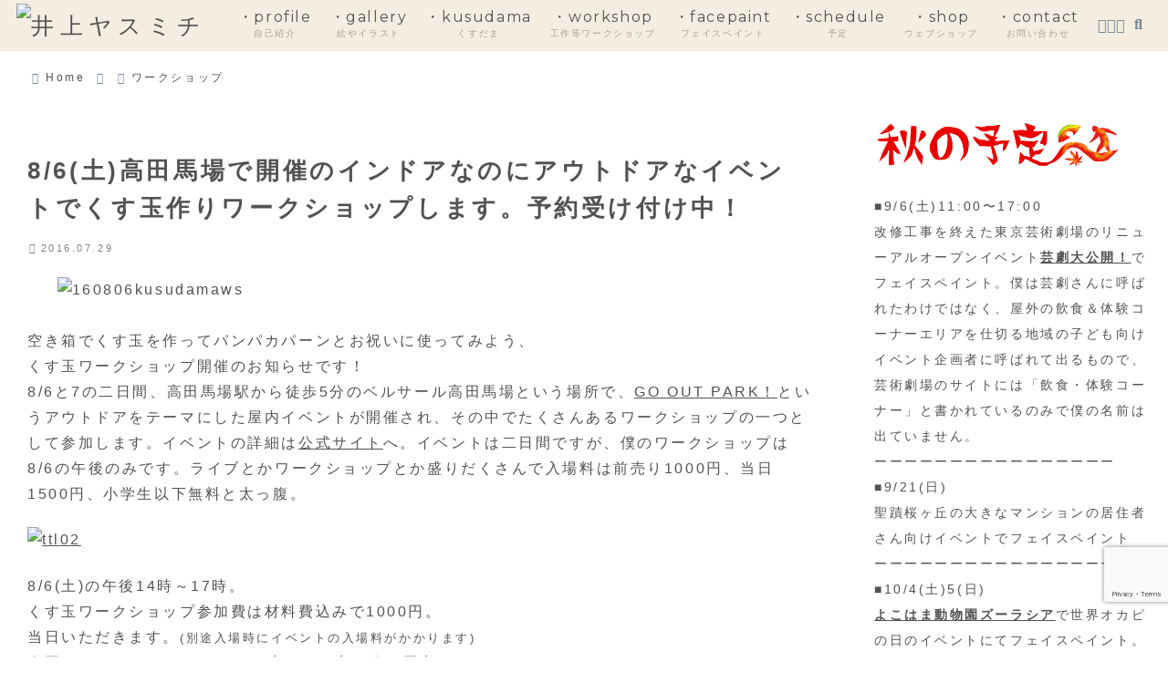

--- FILE ---
content_type: text/html; charset=utf-8
request_url: https://www.google.com/recaptcha/api2/anchor?ar=1&k=6LfOFLMrAAAAAKwzbwac56fsa9XC0yZJSZTneDfq&co=aHR0cDovL3lhc21pY2hpLmNvbTo4MA..&hl=en&v=N67nZn4AqZkNcbeMu4prBgzg&size=invisible&anchor-ms=20000&execute-ms=30000&cb=ojkza826v5nc
body_size: 48681
content:
<!DOCTYPE HTML><html dir="ltr" lang="en"><head><meta http-equiv="Content-Type" content="text/html; charset=UTF-8">
<meta http-equiv="X-UA-Compatible" content="IE=edge">
<title>reCAPTCHA</title>
<style type="text/css">
/* cyrillic-ext */
@font-face {
  font-family: 'Roboto';
  font-style: normal;
  font-weight: 400;
  font-stretch: 100%;
  src: url(//fonts.gstatic.com/s/roboto/v48/KFO7CnqEu92Fr1ME7kSn66aGLdTylUAMa3GUBHMdazTgWw.woff2) format('woff2');
  unicode-range: U+0460-052F, U+1C80-1C8A, U+20B4, U+2DE0-2DFF, U+A640-A69F, U+FE2E-FE2F;
}
/* cyrillic */
@font-face {
  font-family: 'Roboto';
  font-style: normal;
  font-weight: 400;
  font-stretch: 100%;
  src: url(//fonts.gstatic.com/s/roboto/v48/KFO7CnqEu92Fr1ME7kSn66aGLdTylUAMa3iUBHMdazTgWw.woff2) format('woff2');
  unicode-range: U+0301, U+0400-045F, U+0490-0491, U+04B0-04B1, U+2116;
}
/* greek-ext */
@font-face {
  font-family: 'Roboto';
  font-style: normal;
  font-weight: 400;
  font-stretch: 100%;
  src: url(//fonts.gstatic.com/s/roboto/v48/KFO7CnqEu92Fr1ME7kSn66aGLdTylUAMa3CUBHMdazTgWw.woff2) format('woff2');
  unicode-range: U+1F00-1FFF;
}
/* greek */
@font-face {
  font-family: 'Roboto';
  font-style: normal;
  font-weight: 400;
  font-stretch: 100%;
  src: url(//fonts.gstatic.com/s/roboto/v48/KFO7CnqEu92Fr1ME7kSn66aGLdTylUAMa3-UBHMdazTgWw.woff2) format('woff2');
  unicode-range: U+0370-0377, U+037A-037F, U+0384-038A, U+038C, U+038E-03A1, U+03A3-03FF;
}
/* math */
@font-face {
  font-family: 'Roboto';
  font-style: normal;
  font-weight: 400;
  font-stretch: 100%;
  src: url(//fonts.gstatic.com/s/roboto/v48/KFO7CnqEu92Fr1ME7kSn66aGLdTylUAMawCUBHMdazTgWw.woff2) format('woff2');
  unicode-range: U+0302-0303, U+0305, U+0307-0308, U+0310, U+0312, U+0315, U+031A, U+0326-0327, U+032C, U+032F-0330, U+0332-0333, U+0338, U+033A, U+0346, U+034D, U+0391-03A1, U+03A3-03A9, U+03B1-03C9, U+03D1, U+03D5-03D6, U+03F0-03F1, U+03F4-03F5, U+2016-2017, U+2034-2038, U+203C, U+2040, U+2043, U+2047, U+2050, U+2057, U+205F, U+2070-2071, U+2074-208E, U+2090-209C, U+20D0-20DC, U+20E1, U+20E5-20EF, U+2100-2112, U+2114-2115, U+2117-2121, U+2123-214F, U+2190, U+2192, U+2194-21AE, U+21B0-21E5, U+21F1-21F2, U+21F4-2211, U+2213-2214, U+2216-22FF, U+2308-230B, U+2310, U+2319, U+231C-2321, U+2336-237A, U+237C, U+2395, U+239B-23B7, U+23D0, U+23DC-23E1, U+2474-2475, U+25AF, U+25B3, U+25B7, U+25BD, U+25C1, U+25CA, U+25CC, U+25FB, U+266D-266F, U+27C0-27FF, U+2900-2AFF, U+2B0E-2B11, U+2B30-2B4C, U+2BFE, U+3030, U+FF5B, U+FF5D, U+1D400-1D7FF, U+1EE00-1EEFF;
}
/* symbols */
@font-face {
  font-family: 'Roboto';
  font-style: normal;
  font-weight: 400;
  font-stretch: 100%;
  src: url(//fonts.gstatic.com/s/roboto/v48/KFO7CnqEu92Fr1ME7kSn66aGLdTylUAMaxKUBHMdazTgWw.woff2) format('woff2');
  unicode-range: U+0001-000C, U+000E-001F, U+007F-009F, U+20DD-20E0, U+20E2-20E4, U+2150-218F, U+2190, U+2192, U+2194-2199, U+21AF, U+21E6-21F0, U+21F3, U+2218-2219, U+2299, U+22C4-22C6, U+2300-243F, U+2440-244A, U+2460-24FF, U+25A0-27BF, U+2800-28FF, U+2921-2922, U+2981, U+29BF, U+29EB, U+2B00-2BFF, U+4DC0-4DFF, U+FFF9-FFFB, U+10140-1018E, U+10190-1019C, U+101A0, U+101D0-101FD, U+102E0-102FB, U+10E60-10E7E, U+1D2C0-1D2D3, U+1D2E0-1D37F, U+1F000-1F0FF, U+1F100-1F1AD, U+1F1E6-1F1FF, U+1F30D-1F30F, U+1F315, U+1F31C, U+1F31E, U+1F320-1F32C, U+1F336, U+1F378, U+1F37D, U+1F382, U+1F393-1F39F, U+1F3A7-1F3A8, U+1F3AC-1F3AF, U+1F3C2, U+1F3C4-1F3C6, U+1F3CA-1F3CE, U+1F3D4-1F3E0, U+1F3ED, U+1F3F1-1F3F3, U+1F3F5-1F3F7, U+1F408, U+1F415, U+1F41F, U+1F426, U+1F43F, U+1F441-1F442, U+1F444, U+1F446-1F449, U+1F44C-1F44E, U+1F453, U+1F46A, U+1F47D, U+1F4A3, U+1F4B0, U+1F4B3, U+1F4B9, U+1F4BB, U+1F4BF, U+1F4C8-1F4CB, U+1F4D6, U+1F4DA, U+1F4DF, U+1F4E3-1F4E6, U+1F4EA-1F4ED, U+1F4F7, U+1F4F9-1F4FB, U+1F4FD-1F4FE, U+1F503, U+1F507-1F50B, U+1F50D, U+1F512-1F513, U+1F53E-1F54A, U+1F54F-1F5FA, U+1F610, U+1F650-1F67F, U+1F687, U+1F68D, U+1F691, U+1F694, U+1F698, U+1F6AD, U+1F6B2, U+1F6B9-1F6BA, U+1F6BC, U+1F6C6-1F6CF, U+1F6D3-1F6D7, U+1F6E0-1F6EA, U+1F6F0-1F6F3, U+1F6F7-1F6FC, U+1F700-1F7FF, U+1F800-1F80B, U+1F810-1F847, U+1F850-1F859, U+1F860-1F887, U+1F890-1F8AD, U+1F8B0-1F8BB, U+1F8C0-1F8C1, U+1F900-1F90B, U+1F93B, U+1F946, U+1F984, U+1F996, U+1F9E9, U+1FA00-1FA6F, U+1FA70-1FA7C, U+1FA80-1FA89, U+1FA8F-1FAC6, U+1FACE-1FADC, U+1FADF-1FAE9, U+1FAF0-1FAF8, U+1FB00-1FBFF;
}
/* vietnamese */
@font-face {
  font-family: 'Roboto';
  font-style: normal;
  font-weight: 400;
  font-stretch: 100%;
  src: url(//fonts.gstatic.com/s/roboto/v48/KFO7CnqEu92Fr1ME7kSn66aGLdTylUAMa3OUBHMdazTgWw.woff2) format('woff2');
  unicode-range: U+0102-0103, U+0110-0111, U+0128-0129, U+0168-0169, U+01A0-01A1, U+01AF-01B0, U+0300-0301, U+0303-0304, U+0308-0309, U+0323, U+0329, U+1EA0-1EF9, U+20AB;
}
/* latin-ext */
@font-face {
  font-family: 'Roboto';
  font-style: normal;
  font-weight: 400;
  font-stretch: 100%;
  src: url(//fonts.gstatic.com/s/roboto/v48/KFO7CnqEu92Fr1ME7kSn66aGLdTylUAMa3KUBHMdazTgWw.woff2) format('woff2');
  unicode-range: U+0100-02BA, U+02BD-02C5, U+02C7-02CC, U+02CE-02D7, U+02DD-02FF, U+0304, U+0308, U+0329, U+1D00-1DBF, U+1E00-1E9F, U+1EF2-1EFF, U+2020, U+20A0-20AB, U+20AD-20C0, U+2113, U+2C60-2C7F, U+A720-A7FF;
}
/* latin */
@font-face {
  font-family: 'Roboto';
  font-style: normal;
  font-weight: 400;
  font-stretch: 100%;
  src: url(//fonts.gstatic.com/s/roboto/v48/KFO7CnqEu92Fr1ME7kSn66aGLdTylUAMa3yUBHMdazQ.woff2) format('woff2');
  unicode-range: U+0000-00FF, U+0131, U+0152-0153, U+02BB-02BC, U+02C6, U+02DA, U+02DC, U+0304, U+0308, U+0329, U+2000-206F, U+20AC, U+2122, U+2191, U+2193, U+2212, U+2215, U+FEFF, U+FFFD;
}
/* cyrillic-ext */
@font-face {
  font-family: 'Roboto';
  font-style: normal;
  font-weight: 500;
  font-stretch: 100%;
  src: url(//fonts.gstatic.com/s/roboto/v48/KFO7CnqEu92Fr1ME7kSn66aGLdTylUAMa3GUBHMdazTgWw.woff2) format('woff2');
  unicode-range: U+0460-052F, U+1C80-1C8A, U+20B4, U+2DE0-2DFF, U+A640-A69F, U+FE2E-FE2F;
}
/* cyrillic */
@font-face {
  font-family: 'Roboto';
  font-style: normal;
  font-weight: 500;
  font-stretch: 100%;
  src: url(//fonts.gstatic.com/s/roboto/v48/KFO7CnqEu92Fr1ME7kSn66aGLdTylUAMa3iUBHMdazTgWw.woff2) format('woff2');
  unicode-range: U+0301, U+0400-045F, U+0490-0491, U+04B0-04B1, U+2116;
}
/* greek-ext */
@font-face {
  font-family: 'Roboto';
  font-style: normal;
  font-weight: 500;
  font-stretch: 100%;
  src: url(//fonts.gstatic.com/s/roboto/v48/KFO7CnqEu92Fr1ME7kSn66aGLdTylUAMa3CUBHMdazTgWw.woff2) format('woff2');
  unicode-range: U+1F00-1FFF;
}
/* greek */
@font-face {
  font-family: 'Roboto';
  font-style: normal;
  font-weight: 500;
  font-stretch: 100%;
  src: url(//fonts.gstatic.com/s/roboto/v48/KFO7CnqEu92Fr1ME7kSn66aGLdTylUAMa3-UBHMdazTgWw.woff2) format('woff2');
  unicode-range: U+0370-0377, U+037A-037F, U+0384-038A, U+038C, U+038E-03A1, U+03A3-03FF;
}
/* math */
@font-face {
  font-family: 'Roboto';
  font-style: normal;
  font-weight: 500;
  font-stretch: 100%;
  src: url(//fonts.gstatic.com/s/roboto/v48/KFO7CnqEu92Fr1ME7kSn66aGLdTylUAMawCUBHMdazTgWw.woff2) format('woff2');
  unicode-range: U+0302-0303, U+0305, U+0307-0308, U+0310, U+0312, U+0315, U+031A, U+0326-0327, U+032C, U+032F-0330, U+0332-0333, U+0338, U+033A, U+0346, U+034D, U+0391-03A1, U+03A3-03A9, U+03B1-03C9, U+03D1, U+03D5-03D6, U+03F0-03F1, U+03F4-03F5, U+2016-2017, U+2034-2038, U+203C, U+2040, U+2043, U+2047, U+2050, U+2057, U+205F, U+2070-2071, U+2074-208E, U+2090-209C, U+20D0-20DC, U+20E1, U+20E5-20EF, U+2100-2112, U+2114-2115, U+2117-2121, U+2123-214F, U+2190, U+2192, U+2194-21AE, U+21B0-21E5, U+21F1-21F2, U+21F4-2211, U+2213-2214, U+2216-22FF, U+2308-230B, U+2310, U+2319, U+231C-2321, U+2336-237A, U+237C, U+2395, U+239B-23B7, U+23D0, U+23DC-23E1, U+2474-2475, U+25AF, U+25B3, U+25B7, U+25BD, U+25C1, U+25CA, U+25CC, U+25FB, U+266D-266F, U+27C0-27FF, U+2900-2AFF, U+2B0E-2B11, U+2B30-2B4C, U+2BFE, U+3030, U+FF5B, U+FF5D, U+1D400-1D7FF, U+1EE00-1EEFF;
}
/* symbols */
@font-face {
  font-family: 'Roboto';
  font-style: normal;
  font-weight: 500;
  font-stretch: 100%;
  src: url(//fonts.gstatic.com/s/roboto/v48/KFO7CnqEu92Fr1ME7kSn66aGLdTylUAMaxKUBHMdazTgWw.woff2) format('woff2');
  unicode-range: U+0001-000C, U+000E-001F, U+007F-009F, U+20DD-20E0, U+20E2-20E4, U+2150-218F, U+2190, U+2192, U+2194-2199, U+21AF, U+21E6-21F0, U+21F3, U+2218-2219, U+2299, U+22C4-22C6, U+2300-243F, U+2440-244A, U+2460-24FF, U+25A0-27BF, U+2800-28FF, U+2921-2922, U+2981, U+29BF, U+29EB, U+2B00-2BFF, U+4DC0-4DFF, U+FFF9-FFFB, U+10140-1018E, U+10190-1019C, U+101A0, U+101D0-101FD, U+102E0-102FB, U+10E60-10E7E, U+1D2C0-1D2D3, U+1D2E0-1D37F, U+1F000-1F0FF, U+1F100-1F1AD, U+1F1E6-1F1FF, U+1F30D-1F30F, U+1F315, U+1F31C, U+1F31E, U+1F320-1F32C, U+1F336, U+1F378, U+1F37D, U+1F382, U+1F393-1F39F, U+1F3A7-1F3A8, U+1F3AC-1F3AF, U+1F3C2, U+1F3C4-1F3C6, U+1F3CA-1F3CE, U+1F3D4-1F3E0, U+1F3ED, U+1F3F1-1F3F3, U+1F3F5-1F3F7, U+1F408, U+1F415, U+1F41F, U+1F426, U+1F43F, U+1F441-1F442, U+1F444, U+1F446-1F449, U+1F44C-1F44E, U+1F453, U+1F46A, U+1F47D, U+1F4A3, U+1F4B0, U+1F4B3, U+1F4B9, U+1F4BB, U+1F4BF, U+1F4C8-1F4CB, U+1F4D6, U+1F4DA, U+1F4DF, U+1F4E3-1F4E6, U+1F4EA-1F4ED, U+1F4F7, U+1F4F9-1F4FB, U+1F4FD-1F4FE, U+1F503, U+1F507-1F50B, U+1F50D, U+1F512-1F513, U+1F53E-1F54A, U+1F54F-1F5FA, U+1F610, U+1F650-1F67F, U+1F687, U+1F68D, U+1F691, U+1F694, U+1F698, U+1F6AD, U+1F6B2, U+1F6B9-1F6BA, U+1F6BC, U+1F6C6-1F6CF, U+1F6D3-1F6D7, U+1F6E0-1F6EA, U+1F6F0-1F6F3, U+1F6F7-1F6FC, U+1F700-1F7FF, U+1F800-1F80B, U+1F810-1F847, U+1F850-1F859, U+1F860-1F887, U+1F890-1F8AD, U+1F8B0-1F8BB, U+1F8C0-1F8C1, U+1F900-1F90B, U+1F93B, U+1F946, U+1F984, U+1F996, U+1F9E9, U+1FA00-1FA6F, U+1FA70-1FA7C, U+1FA80-1FA89, U+1FA8F-1FAC6, U+1FACE-1FADC, U+1FADF-1FAE9, U+1FAF0-1FAF8, U+1FB00-1FBFF;
}
/* vietnamese */
@font-face {
  font-family: 'Roboto';
  font-style: normal;
  font-weight: 500;
  font-stretch: 100%;
  src: url(//fonts.gstatic.com/s/roboto/v48/KFO7CnqEu92Fr1ME7kSn66aGLdTylUAMa3OUBHMdazTgWw.woff2) format('woff2');
  unicode-range: U+0102-0103, U+0110-0111, U+0128-0129, U+0168-0169, U+01A0-01A1, U+01AF-01B0, U+0300-0301, U+0303-0304, U+0308-0309, U+0323, U+0329, U+1EA0-1EF9, U+20AB;
}
/* latin-ext */
@font-face {
  font-family: 'Roboto';
  font-style: normal;
  font-weight: 500;
  font-stretch: 100%;
  src: url(//fonts.gstatic.com/s/roboto/v48/KFO7CnqEu92Fr1ME7kSn66aGLdTylUAMa3KUBHMdazTgWw.woff2) format('woff2');
  unicode-range: U+0100-02BA, U+02BD-02C5, U+02C7-02CC, U+02CE-02D7, U+02DD-02FF, U+0304, U+0308, U+0329, U+1D00-1DBF, U+1E00-1E9F, U+1EF2-1EFF, U+2020, U+20A0-20AB, U+20AD-20C0, U+2113, U+2C60-2C7F, U+A720-A7FF;
}
/* latin */
@font-face {
  font-family: 'Roboto';
  font-style: normal;
  font-weight: 500;
  font-stretch: 100%;
  src: url(//fonts.gstatic.com/s/roboto/v48/KFO7CnqEu92Fr1ME7kSn66aGLdTylUAMa3yUBHMdazQ.woff2) format('woff2');
  unicode-range: U+0000-00FF, U+0131, U+0152-0153, U+02BB-02BC, U+02C6, U+02DA, U+02DC, U+0304, U+0308, U+0329, U+2000-206F, U+20AC, U+2122, U+2191, U+2193, U+2212, U+2215, U+FEFF, U+FFFD;
}
/* cyrillic-ext */
@font-face {
  font-family: 'Roboto';
  font-style: normal;
  font-weight: 900;
  font-stretch: 100%;
  src: url(//fonts.gstatic.com/s/roboto/v48/KFO7CnqEu92Fr1ME7kSn66aGLdTylUAMa3GUBHMdazTgWw.woff2) format('woff2');
  unicode-range: U+0460-052F, U+1C80-1C8A, U+20B4, U+2DE0-2DFF, U+A640-A69F, U+FE2E-FE2F;
}
/* cyrillic */
@font-face {
  font-family: 'Roboto';
  font-style: normal;
  font-weight: 900;
  font-stretch: 100%;
  src: url(//fonts.gstatic.com/s/roboto/v48/KFO7CnqEu92Fr1ME7kSn66aGLdTylUAMa3iUBHMdazTgWw.woff2) format('woff2');
  unicode-range: U+0301, U+0400-045F, U+0490-0491, U+04B0-04B1, U+2116;
}
/* greek-ext */
@font-face {
  font-family: 'Roboto';
  font-style: normal;
  font-weight: 900;
  font-stretch: 100%;
  src: url(//fonts.gstatic.com/s/roboto/v48/KFO7CnqEu92Fr1ME7kSn66aGLdTylUAMa3CUBHMdazTgWw.woff2) format('woff2');
  unicode-range: U+1F00-1FFF;
}
/* greek */
@font-face {
  font-family: 'Roboto';
  font-style: normal;
  font-weight: 900;
  font-stretch: 100%;
  src: url(//fonts.gstatic.com/s/roboto/v48/KFO7CnqEu92Fr1ME7kSn66aGLdTylUAMa3-UBHMdazTgWw.woff2) format('woff2');
  unicode-range: U+0370-0377, U+037A-037F, U+0384-038A, U+038C, U+038E-03A1, U+03A3-03FF;
}
/* math */
@font-face {
  font-family: 'Roboto';
  font-style: normal;
  font-weight: 900;
  font-stretch: 100%;
  src: url(//fonts.gstatic.com/s/roboto/v48/KFO7CnqEu92Fr1ME7kSn66aGLdTylUAMawCUBHMdazTgWw.woff2) format('woff2');
  unicode-range: U+0302-0303, U+0305, U+0307-0308, U+0310, U+0312, U+0315, U+031A, U+0326-0327, U+032C, U+032F-0330, U+0332-0333, U+0338, U+033A, U+0346, U+034D, U+0391-03A1, U+03A3-03A9, U+03B1-03C9, U+03D1, U+03D5-03D6, U+03F0-03F1, U+03F4-03F5, U+2016-2017, U+2034-2038, U+203C, U+2040, U+2043, U+2047, U+2050, U+2057, U+205F, U+2070-2071, U+2074-208E, U+2090-209C, U+20D0-20DC, U+20E1, U+20E5-20EF, U+2100-2112, U+2114-2115, U+2117-2121, U+2123-214F, U+2190, U+2192, U+2194-21AE, U+21B0-21E5, U+21F1-21F2, U+21F4-2211, U+2213-2214, U+2216-22FF, U+2308-230B, U+2310, U+2319, U+231C-2321, U+2336-237A, U+237C, U+2395, U+239B-23B7, U+23D0, U+23DC-23E1, U+2474-2475, U+25AF, U+25B3, U+25B7, U+25BD, U+25C1, U+25CA, U+25CC, U+25FB, U+266D-266F, U+27C0-27FF, U+2900-2AFF, U+2B0E-2B11, U+2B30-2B4C, U+2BFE, U+3030, U+FF5B, U+FF5D, U+1D400-1D7FF, U+1EE00-1EEFF;
}
/* symbols */
@font-face {
  font-family: 'Roboto';
  font-style: normal;
  font-weight: 900;
  font-stretch: 100%;
  src: url(//fonts.gstatic.com/s/roboto/v48/KFO7CnqEu92Fr1ME7kSn66aGLdTylUAMaxKUBHMdazTgWw.woff2) format('woff2');
  unicode-range: U+0001-000C, U+000E-001F, U+007F-009F, U+20DD-20E0, U+20E2-20E4, U+2150-218F, U+2190, U+2192, U+2194-2199, U+21AF, U+21E6-21F0, U+21F3, U+2218-2219, U+2299, U+22C4-22C6, U+2300-243F, U+2440-244A, U+2460-24FF, U+25A0-27BF, U+2800-28FF, U+2921-2922, U+2981, U+29BF, U+29EB, U+2B00-2BFF, U+4DC0-4DFF, U+FFF9-FFFB, U+10140-1018E, U+10190-1019C, U+101A0, U+101D0-101FD, U+102E0-102FB, U+10E60-10E7E, U+1D2C0-1D2D3, U+1D2E0-1D37F, U+1F000-1F0FF, U+1F100-1F1AD, U+1F1E6-1F1FF, U+1F30D-1F30F, U+1F315, U+1F31C, U+1F31E, U+1F320-1F32C, U+1F336, U+1F378, U+1F37D, U+1F382, U+1F393-1F39F, U+1F3A7-1F3A8, U+1F3AC-1F3AF, U+1F3C2, U+1F3C4-1F3C6, U+1F3CA-1F3CE, U+1F3D4-1F3E0, U+1F3ED, U+1F3F1-1F3F3, U+1F3F5-1F3F7, U+1F408, U+1F415, U+1F41F, U+1F426, U+1F43F, U+1F441-1F442, U+1F444, U+1F446-1F449, U+1F44C-1F44E, U+1F453, U+1F46A, U+1F47D, U+1F4A3, U+1F4B0, U+1F4B3, U+1F4B9, U+1F4BB, U+1F4BF, U+1F4C8-1F4CB, U+1F4D6, U+1F4DA, U+1F4DF, U+1F4E3-1F4E6, U+1F4EA-1F4ED, U+1F4F7, U+1F4F9-1F4FB, U+1F4FD-1F4FE, U+1F503, U+1F507-1F50B, U+1F50D, U+1F512-1F513, U+1F53E-1F54A, U+1F54F-1F5FA, U+1F610, U+1F650-1F67F, U+1F687, U+1F68D, U+1F691, U+1F694, U+1F698, U+1F6AD, U+1F6B2, U+1F6B9-1F6BA, U+1F6BC, U+1F6C6-1F6CF, U+1F6D3-1F6D7, U+1F6E0-1F6EA, U+1F6F0-1F6F3, U+1F6F7-1F6FC, U+1F700-1F7FF, U+1F800-1F80B, U+1F810-1F847, U+1F850-1F859, U+1F860-1F887, U+1F890-1F8AD, U+1F8B0-1F8BB, U+1F8C0-1F8C1, U+1F900-1F90B, U+1F93B, U+1F946, U+1F984, U+1F996, U+1F9E9, U+1FA00-1FA6F, U+1FA70-1FA7C, U+1FA80-1FA89, U+1FA8F-1FAC6, U+1FACE-1FADC, U+1FADF-1FAE9, U+1FAF0-1FAF8, U+1FB00-1FBFF;
}
/* vietnamese */
@font-face {
  font-family: 'Roboto';
  font-style: normal;
  font-weight: 900;
  font-stretch: 100%;
  src: url(//fonts.gstatic.com/s/roboto/v48/KFO7CnqEu92Fr1ME7kSn66aGLdTylUAMa3OUBHMdazTgWw.woff2) format('woff2');
  unicode-range: U+0102-0103, U+0110-0111, U+0128-0129, U+0168-0169, U+01A0-01A1, U+01AF-01B0, U+0300-0301, U+0303-0304, U+0308-0309, U+0323, U+0329, U+1EA0-1EF9, U+20AB;
}
/* latin-ext */
@font-face {
  font-family: 'Roboto';
  font-style: normal;
  font-weight: 900;
  font-stretch: 100%;
  src: url(//fonts.gstatic.com/s/roboto/v48/KFO7CnqEu92Fr1ME7kSn66aGLdTylUAMa3KUBHMdazTgWw.woff2) format('woff2');
  unicode-range: U+0100-02BA, U+02BD-02C5, U+02C7-02CC, U+02CE-02D7, U+02DD-02FF, U+0304, U+0308, U+0329, U+1D00-1DBF, U+1E00-1E9F, U+1EF2-1EFF, U+2020, U+20A0-20AB, U+20AD-20C0, U+2113, U+2C60-2C7F, U+A720-A7FF;
}
/* latin */
@font-face {
  font-family: 'Roboto';
  font-style: normal;
  font-weight: 900;
  font-stretch: 100%;
  src: url(//fonts.gstatic.com/s/roboto/v48/KFO7CnqEu92Fr1ME7kSn66aGLdTylUAMa3yUBHMdazQ.woff2) format('woff2');
  unicode-range: U+0000-00FF, U+0131, U+0152-0153, U+02BB-02BC, U+02C6, U+02DA, U+02DC, U+0304, U+0308, U+0329, U+2000-206F, U+20AC, U+2122, U+2191, U+2193, U+2212, U+2215, U+FEFF, U+FFFD;
}

</style>
<link rel="stylesheet" type="text/css" href="https://www.gstatic.com/recaptcha/releases/N67nZn4AqZkNcbeMu4prBgzg/styles__ltr.css">
<script nonce="cE-T7frS7jC3ABDdb8oZJQ" type="text/javascript">window['__recaptcha_api'] = 'https://www.google.com/recaptcha/api2/';</script>
<script type="text/javascript" src="https://www.gstatic.com/recaptcha/releases/N67nZn4AqZkNcbeMu4prBgzg/recaptcha__en.js" nonce="cE-T7frS7jC3ABDdb8oZJQ">
      
    </script></head>
<body><div id="rc-anchor-alert" class="rc-anchor-alert"></div>
<input type="hidden" id="recaptcha-token" value="[base64]">
<script type="text/javascript" nonce="cE-T7frS7jC3ABDdb8oZJQ">
      recaptcha.anchor.Main.init("[\x22ainput\x22,[\x22bgdata\x22,\x22\x22,\[base64]/[base64]/[base64]/MjU1OlQ/NToyKSlyZXR1cm4gZmFsc2U7cmV0dXJuISgoYSg0MyxXLChZPWUoKFcuQkI9ZCxUKT83MDo0MyxXKSxXLk4pKSxXKS5sLnB1c2goW0RhLFksVD9kKzE6ZCxXLlgsVy5qXSksVy5MPW5sLDApfSxubD1GLnJlcXVlc3RJZGxlQ2FsbGJhY2s/[base64]/[base64]/[base64]/[base64]/WVtTKytdPVc6KFc8MjA0OD9ZW1MrK109Vz4+NnwxOTI6KChXJjY0NTEyKT09NTUyOTYmJmQrMTxULmxlbmd0aCYmKFQuY2hhckNvZGVBdChkKzEpJjY0NTEyKT09NTYzMjA/[base64]/[base64]/[base64]/[base64]/bmV3IGdbWl0oTFswXSk6RD09Mj9uZXcgZ1taXShMWzBdLExbMV0pOkQ9PTM/bmV3IGdbWl0oTFswXSxMWzFdLExbMl0pOkQ9PTQ/[base64]/[base64]\x22,\[base64]\x22,\x22w7TDvsOEwpxJAhQ3wqDDtMOBQ2LDjcOZSMOcwpU0UMOVaVNZXgzDm8K7WsK0wqfCkMOnWm/CgRvDhWnCpzRIX8OAMMOBwozDj8OEwpVewqp4XHhuC8OEwo0RL8ObSwPCiMKubkLDricHVF1ONVzCssKkwpQvNTbCicKCTVTDjg/CpMKOw4N1JsORwq7Ck8KGVMONFWDDo8KMwpMHwqnCicKdw6vDkELCknUTw5kFwr89w5XCi8KuwpfDocOJR8KfLsO8w7h0wqTDvsKXwr9Ow6zCkh9eMsKoFcOaZWrCjcKmH1vClMO0w4cTw6hnw4MRDcOTZMKow6MKw5vCrVvDisKnwq/CssO1GwcKw5IAZsKBasKfVcKEdMOqSDfCtxMXwqPDjMOJwo3CpFZob8K5TUg+WMOVw65awpxmO2TDvxRTw5dPw5PCmsK3w6cWA8ODwpvCl8O/DHHCocKvw70ow5xew6AeIMKkw419w4N/MCnDux7CjsKvw6Utw4sSw53Cj8KSJcKbXz/DuMOCFsOXGXrCmsKBJBDDtmdOfRPDtAHDu1k8a8OFGcKGwrPDssK0W8Kewro7w40qUmEZwrEhw5DCm8OrYsKLw504wrY9McKNwqXCjcOQwo0SHcKBw45mwp3CmULCtsO5w7vCscK/[base64]/DjcOAw6TCusOqW8O7KMKgX8OHesOSwrp9fsKyewgswq/DkHjDjMKJS8O3w5wmdsOAa8O5w7xiw7MkwovCjMK/[base64]/wr7CnhnCtyQkw7JnHCUuw43DvlFfcEHCsyxjw5PCqzTCg1snw6xmMcO9w5nDqy/DjcKOw4QswqLCtEZCwp5XV8OxbsKXSMK9Ym3DgjR2F14ANcOGDBQ0w6vCkEvDoMKlw5LCusKZSBUNw69Yw699UmIFw5fDr2/Ch8KBCX3CjxvCjEPCssKzMV0MPU03w5bCt8OkMsKWwrHCtMKAA8KDR8OKfQzCv8O1NnHCrMONAB1iw44yeDEAwoNtwrhVCcOZwq88w7DCj8OawoYzO3bCqRJ+D1jDpXPDnMKlw7TDgMOCc8Oowp/[base64]/Du8KCPX3CkcKtwpErw4DCkxoew6nCgcOlfAc7X0LDs2EWOcKGZlzDjMOTw77CjinDmMOQw47DhsOrwr4WN8OXcMK+JcKawrzDomAww4dbwqbCrDoyEsKdccKKfDDCpVgYNsOHwqvDhcO1CTYGJh/[base64]/[base64]/[base64]/Dv8OBw4PCsxMFUlDDqcK6wqkaw4PCsypPVsO2LsK5w7tkwq0OaSrCusOFw7fDvWNDwpvCvB8Hw4XDqBA+w6LDh29vwrNdMRrCrUzDo8KlwqzDmMOHwr8Mw5fDmsKmVWXCpsKBL8Kqw4l9wo8Nwp7Csz0owq5bwrPDszNUw6nDsMOuwq9ORC7Dvl8Ow4jChHHDkH/CgcKLH8KddsKCwpHCusKCwobClMKAfcKfwpfDtcKSw59Uw75/[base64]/CosKsbyvDqsOWBSMjRsKUasOnwr/[base64]/[base64]/w5bDk8Kdwokdwrsuw7vDsCxDwoXDkGVww4zCrcOrCMOCwqIBXcOnwrF/w70zw5/CjsO/w48xIcOlw7nChsKyw5Jqwp/CsMOjw5vCiVbCnCRSFjXDhW5kcBx+GcOsUcOCw5odwrw4w7rDowwYw40VwpLClFPCssOPwovDlcOFUcOww5hVw7d7MXk6FMOvw5FDw6/Du8ORw63Cg1zCocKkIBw6XMOGEDdtYSY9eRzDmDk2w6fCtTYUJcKeFcKIw6bCtUPDoTEewpVof8O1JHF2wpJ2QFDDrsKhwpNwwoxCJmnDi3JVasOSwpw/XcO/[base64]/[base64]/[base64]/Dv38OKcOkfMK2wokvwqMmwog+wr3DsMKXwrTCuBvDnMKjSA/[base64]/CimrCpX/DuMODckbCoMO0UxrCocO2wqHCtWvDnMKOGyjCr8KUY8OEw5TCjgnDuAByw504AEfCscOuFcKFVcO/WMO/XsKGw58uWVDCogXDhcKlK8K/w57DrifCtEUhw4nCk8O/woTCj8KPOCbCq8Kuw60fWyHDnsKrInI3U33Do8K5dDkoe8KZHsKUMcKNw47CqcKWd8OOfMONwqo3V1XCo8Owwp/CkMKDw4o3wp3CoxFrI8OFETzCnMOjfxBQwrdvwr9QDsKdw7N7wqJ8wovDnXLCicOvAsKqwpFEw6Nlw7nCknk1w4TDgQDDh8Onw7cuMBxSw7nCiWhQwrpuPMOnw6bChXZiw5fCmMKRHsKyHwHCujPCr3p2woFCwoU4CsOdUWJzwrnCiMOqwp/CqcOcwrvDhcKFCcKjf8KmwprCjsKcwo3Dn8KCJsKfwrktwp1PPsO/wq3CpcKow4bDrcKjw6nCsghmwoHCtH9FVinCtjfClAMXwpfCrsO2WsOiwpbDiMKMwohNXlTChTzCv8KvwrTCgjMRwo4CXcOowqTChcKiw53CkMKrC8OCQsKQw4TDicONw4/CmFnDt2IewozCgkvCpw9OwoLClU1uwpzDthpzw4XCqz3DvjXDvMOPDMOeBcOgY8K/w4FqwqnDg1PDr8O4wr4/wp8dPgxWwqxlASouw6Aow40Vw7IswoHCrsOLN8KFwoDDksKmccOWD3ApH8KQCknDv1TCtWTCi8OLNMKwM8KkwpYQw7HCm0/[base64]/DpAdqfMKhw6wQI37ClsOZwrrDiC/DksKvMwjDtgzCq0l6XcOVJBHDs8ODw5E/[base64]/CrcKQwpx+woHCh3sPw6zDusK+P2IOwr3CrxXDux7CksKnwqDCu3kjwq9WwrPCpMOZPcK2dsOxelhnNTo+bsKKw49Cw5olOUYKTcKXNWMtfgfDo2QgcsOgDE18PMKGcn7Cl0bDmXhkw6w8w5/DksOswqoYwpXDlmAfd0A6wojCn8OywrHCln3DqnzDicOiwrkYw6zCiikWwr/CpiLCrsK9w4TDvB8gwooDwqAlw6LDpwLDkVLDqAbDmcKZOEjDmcKlw5jCrAYTwo4GGcKFwqoKL8KSUsO8w4nCvsOWdgrCrMKmwoYRw7RZwofChBJ6IFvDkcKCwqjCqA90FMO/wrPDjMKzXh3DhsOYw4ZQbMOSw5g0FcK5w7EaGMKvEzPCp8K0KMOpS1TDvUs7wqY3aX7Cg8KiwqnDqMOsworDh8OATGIRworDtsKNwr0mF3HDusOnPUXDl8KFFhHDt8OiwocvRMOCf8KpwoggQkHDk8Kzw7HCpgDCpMKGwpDChkvDrsOUwrsHVEVBDklswo/CpMO1QxDDpQs6dsOJwqxiw6UawqQDC1rDhMOnHVTDr8KUK8Kzw4DDixtawr3CindtwplvwrHDi1TDosOuwrJKSMKxwo/DqMOcw7nCt8K5wqZUNQDCugRodsOWwpDChsK6w6HDrsKPw6nDjcK5McOKSm3CiMO/wpoxIHRUHsOrEHDCmsKewqPDgcOWTMKgwrnDpCvDgMKuwoPDnE1kw6rCp8K/McOcaMKSQ19RDMKOVycsGzbCv0NLw4JifT9GA8O6w6vDoVXCuFLCksOiXcKWdcOvwrfCmcKCwrfCji8zw7JXw5AHZ1EpwpPDoMKbN3QzfMKXwqpUXMK3wqHChALDvsKiMcKjeMOtUMK4W8K1w6FPwq9Mw44Xw6YpwrAUfzzDjRXDkVBuw4YYw7sfDC/CjsKrwrbCrMOeS3DDgSvDrcK/w7LCmnZJw6rDq8KRGcK1RMOywpzDqzBMwqzCgCfCqsOJw57CtcKVDsKxYxpxwoPCt3hSwp0Mwq9TLm9Ibl3DhcOqwrBvWjVUw4TCgw7DjxvDjBY8A2ZFL1I2woRyw6/[base64]/dmTCjMO/[base64]/CtMK5wqBMw4R1ZsK5bWzCqcOgUsOewofDhw/CoMOTwoUQPMK1LAzChMOIIEYnTsKwwqDCvDjDn8OwHFhmwrvDonXCk8O0wrHDp8OpVVTDlMKhwpjCiHTCpnopw77Dl8KHw7UkwoMUw6/Du8K7wo7DvV/DgsKMwqLDkTZVwpJnw7MNw6zDsMOFbsKDw58MAMOdSsKoeAvCncKewoQrw7nCoxHCrRgdXhrCsTErwpTCkyMROHTChnXCqsKQZMOVwq5JezrDm8O0FkYRwrPCqcKrw7LDp8KKOsOfw4ZyOUTCucOYM1YUw4/CqXbCoMKWw6vDq0LDjGzCnMKuUXxtM8K3w7MBBnnDksKkwrR9K0DCt8K+SsKAHyYYSsK1NhIWC8OnRcK4Pkw2dcKIw7/CqcKzScK+VSFYw6DDkSJWwobDkibCgMODw7AoUlXChsKTHMKHKsOUN8KiBScSwo8Iw43DqC/DhsOkTUXCiMKTw5fDgMKrJcK9PE0+CcKBw6fDtRwxYVMNwqHDiMO/IMOHNnwmW8OYwoDCgcK5w7Nowo/[base64]/[base64]/DlxDDuH/[base64]/DimZQT8OXw7osYGDCn3fDqMOkw4HDmE/DrcK3w64YworDviRXAnwrM3FEw70lwrTCnQbDiVnDlQpHwqx5cz0aGAfDlcOpasO9w6MILFhVZw7DsMKjTXJoTlcOfcOZSsOWMhdmHSrCp8OfdcKNGkZ3RCJXDhIbwpvDrR1HCcK/woLCpwTCgCh+wpwBwr0NQXoewrbDn0TCrUDCg8KBw59Gw6IuUMOhw7M1wpPCt8KDAHfDqcKsfMK/PMOiwrLDocOSwpDCsgPCtW44FwHDknxUVTrDpMOiw5Ahw4nDnsK/[base64]/ClMKNbG/DicKnw5TClzkHwoTCgcOBwqsWw67CmcOQw5/DrMKCLMKWb0lIesK2wqoXGnnCvsO/[base64]/[base64]/CpXDCjjojw7VlL24BV8KaIsOEwo3CuMOpV0jDlsK6U8OSwpkEacKkw7k2w5fDtwZHb8K6Z0tiDcOwwqlDw67DnQLCmQh2CWHDkMK8wq0DwoPCinnDlcKrwroPw7NrJgrCjidow43CgMK/F8Kww4xSw4xdUMKpZWwAwpfCngzDl8Ofw5xvcnIydG/CumDDsAINwr3DpzvCgcOTZWPCj8ONDXTClMKoN3Zxw7jDtsOpwqXDgsO6AFFYTMK9w4wNBHlZw6QQBsKoKMKbw6IkJ8KrMhp6XMOlFMOJw4LDpcOOwp43UsKXexzChsOUeCvClsOkw7jCnH/CqcKjNnR+PMOWw5TDkW8ow63CpMOvVsOHw6ABNMKzUTLCusKOwpbDvATDghsuwoYMYVYNwrrCpgg5w6pEw6HDucKrw4LDmcOHO1kTwrRpwr9+GMKXZ0HCpFPCiQJzw4jCv8KCJ8O2WGxXwoNOwr/ChDc1bRMkBzF1wrjDncKOAcO6wqHCkMKeCDg+Jw9nPkXDlzXDmMONS3/CpsONNsKOFsK6w6ECw6RLwo/CoV5TH8OHwrJ1b8Oew5rDgsOiO8OHZDzDtsKKEg7CvsOCFMOHw4jDk1/CvcOLw5jClEvCnQ/ClU7DqSgJw60hw7ABZcKlwpUIXj9fwqLDuS/DrsOoQMK+BSvDrsKhw7PCi0oNwroKIcOzw6low6VaKcKhf8O2wo0PeUYsA8O1woRudMKaw5nChMOcLcKzAsOtwqvCim82HSENw4hTSgXDkWLDvTBSwprDkh9MRsONwoPDtMO/[base64]/w6NGIAd4wqnCg8OFb8KNOsOhwpPCtsKlwprCklXDsUABa8OxTcKHO8K7KsOKAMKjw71hwqATwr/Dm8O1eRpnUsKDw7DClV7DpGN/FcKtOh4NTG/Dt3gFO2jDjGTDgMOGw4/DjXZgwozDoWEIWnlUf8OewqY0w6R0w60FJUPDvhx5w45LRXDDu0vDpjjCt8O4w6TCuARWLcOcwp7DlMO7C2URcHBQw48eV8Oiwp7CowB/w4xRRAoIw5kJw5vDhx0aezt4w6BbNsOcK8KIwpjDocKLw6N2w4nCnhbCvcOYwoUePMKXwpgpw7x8YA9fw4EZMsKdFDXCqsOBPsOHIcKGGcOyZcO4chHDvsOqBMKQwqA9IhEvwp7CoUTDoXzDhsONGz3DiGEvwoJ/HcKfwqsYw5VuWMKvD8OFCj8aOQYJw7I3w5jDtA3Dh3szwrnChcOHTyY+WsOTwqfClR8MwpQYRsOYw7zCtMKxw53CkmnCjXdFWkpTecOPMcK0R8KTccKmwos/w58Iw4FVaMOJw5QMe8OqejAOY8Obw4kpw5TCp1BsdSoVw6pXw6vDtwdywo7CosORTBwNCsOvNH3Ckz/[base64]/GjvDgERpCcOnwpddw4PCnD8Jw4Ncwp4IRsKuw4xLwo7Dn8KCwqA/HVXCu07CsMO6aUrDrcOMEErCjcKnwrocWEw7YA1Hw6lPfMKkG09kPExDNMO/I8KRw4M/c3rDoi4nwpJ+wpJTwrTCvDDCn8K5AnUPWcOmCQMOIm7Dvgh2DcKRwrYMJ8KTMFHCpzVwJiXCl8Kmw5TDnMKJwpvDoDbDl8KKJlDCmMORwqfDpsKaw5lPMlMCw4ZrCsKzwrQyw4IeKMKwLh3Du8Ogwo/CncO5wovDqFZ0w6J9YsOUwqjDinbDrcORC8Ocw7lvw7t8w41hwoRwRXDDrlgnw5QjcMOSw61+OsKoOMOENG8fw5/[base64]/CmsKswqTChMKhRzsiwrXChQlrCsKUw6zCvQcpHSTDh8KfwrALw43DhgVsLcKfwofCimHDgnZIwrzDvcOgw6PClcOuwqFCYcOlXnRKUcOZaXpOKDtxw5bCrwNrwqhVwqd6w4jDvSpiwrfCmSoRwrRwwql/dT7Dr8O2wrI/w6dTYixIw7c6w63CjsKsZFhyBETDt3LCscK5wpDCkC8hw746w7zCsS7DoMKawo/Cqm5zwo9lw7cPbsK5wqnDmTLDi1BkS0Z5wp/CgDjDlyjCnwZSwqzClwvCjkUww5cAw6jDpAbCj8KoaMK+wpbDrMOqw6EeP2JuwqhVasKDw6vDvTLDpcKKwrNLw6fCkMKvwpDClwkAw5LDu3lPYMOyK1ghwpjDlcK5wrbDjQlbIsK+IcOswp59FMOHbXwfwph/VMOZw4IMw5oXw6/DtUsVw5fCgsK9wo/Cl8KxGEUfIcOXKS/DhmPDpg9hwpDCncKhw7XDrzbDs8OmelzDpsObwr3DqsO6cQ3Cp1HCgHZFwqbDisK5O8KIRsOaw4Jfwo/DmcOuwqENwqPCo8Kqw5LCpBHCu2JvSsONwqMRA3PCgMOOw4rCh8O3wqrCqlbCqsOZwoLCvAfDvMKtw6HCo8KNw6ZwF1h5AMOtwocwwqRSFcOuBBU3b8KoGVvDksKyKcKJw6nCkj7ClRBwXSFTwo3Djwknf1bCt8O9HHjDm8KYw5kpC13Cm2TCjsOgw4ZFw7vDp8OkST/DqcOmw48ST8KEwo/[base64]/DncKTI8K1wrLCk8KBw6Y6w61eFHtgwokQAw7CjlLDhsOeHXDCi1LDqSMdLsO/wpTDrUUswo7CkMOjLlFsw7/Dg8Oxe8KRaX7CiAXCuD4kwrF/WjPCqcOLw4IyRnDDoEHDuMKxNB/Dq8KiDUV2D8OkbRUiwobCh8KFa1VVw4AqbnkNw4UqWD/[base64]/Do8KuaMKlw7fCtFN+wqFbw5Q5wo3Cs8K6w7d8aEPDiTPDtyTCmsKTUsKqwoQQw7rDmMOVIg3CpGPCgWXClGTCo8KgfsOjcMO7VwjDvsOnw63CisOKdMK6w5vDk8OffcKrH8KjB8OEw6p3aMO6QcO8w67Cq8OGw6YOwqkYwpEowoYMwq/DtcKlwovDlsKUEH5zGAhkVmBMwoAYwr7DvMO1w7vCoEHCtMOtVTY/wrBMIlUWw45RRhTCpjPCqjgEwrNgw5MkwplwwoE3woDDli9SLMO1w7LDn355wqfCq2fDkMKfXcOiw47CiMK9w7DDjMOJw43DnAvCiHgmw7PChWcyFMO7w69/[base64]/DmcOud3wZY8Knw7HCvRbCpybCscKjwq/CnG1/chcKwplYwpLCo2rDk0bCoyRAwrTCqWDDq0rDgyvDoMO8w6sLw55GAU7DosKuwpEnw4t8IMKhw7nCusOfwpTCu3VRwoHDi8O9EMOyw63CjMOSw7IZworCksKTw6YawqPCvsO5w70tw7XCt3YIwo/CmsKVw49kw5ISw5AFLsOtSDHDk3HCs8Kywogfwr7DkMO6TE/ClMK2wrXCmE1daMKcw4how6vCo8KiRsOsKi/CiHHCqQjDpzx4F8KZJijCvsKhw5JowrImM8K/woDCmGrCr8OxdxjCuUZmVcKya8KzZT7DmkLDr1vCgn0zd8Kxwq3CsCUVLj9YchU9fns4wpdfJFbCgFnDj8Kswq7CkjkFMETDnQl/K3HDjsK4w7NjTsOSdXZIw6FrdFoiw4PDlMOvwr/CvQdRw59yQDhFwp9gwp/Dmzp6wokUC8KvwqXDp8O8w54awqpCKsO0w7XDosKDY8KiwqXDn0/CmQjDhcOlw4zDj0gabCtCwq/Ciz3DmcKEFAPCtSZKw4jDpAbCpnFIw4FOwrjDvsO1woFywqLCtBDDoMOZwoMjMStqwq0ICsKuw7TDg0fDmVbCizTCoMO6w55zw5XCg8KJwr3CiWJPTsOPw57Dl8KFwrhHJR3CsMKyw6IPUsO/w7/CvMOowrrCssKKw47DkgvDoMKLwos5w5xgw4U5FsOXXcOUwpNANsKRw4vCjsOsw7AkTh1pWivDnXDCkHjDp0jClmsqTMK3b8OWY8K7YzZOw5YjIXnCrTXCgsOfGMOzw7TCokRIwqZpDMO/[base64]/CpsKXwrZsw4jDpMOFWsOtw6hKwoRww6fDuUvDnMKWL2bCiMKNw7/Dj8KRAsKzw6dRw6kwbxBgOz9cQFPDpUkgw5Fkw4DCk8Ktw6vCvMONFcOCwogVUsKAVMKaw5LCvnNIMTDCpyfDh1LDi8Oiw5HDpsO9w4p7w64yJgHDuhHDpQrCsBTCrMOyw71wT8Kvwqc6OsK/HMK8FMO6w4TCv8K8w7F9wqYUw57DnQgvwpQmwp/Dj3F8U8OFX8O1w7vDu8OFXhAZwqjDlRhLYUlAICnDgMKFSsKCTAwqfMODXsKdwojDqcO7w5fDusKbYXTDgcOofMO3w7zDhsOWJmLDrUAEw67DpMKxXyTCv8OiwqjDmlPCocK9cMOYC8KtT8OEw4/CmMK7J8OLwpdnwo5HK8ONwr55wrUYTX1Ewpphw6nDusOWwo91wqLCscOlwrtCwprDjSbDj8OcwrDDlzsfcMKxwqXClxpYwp9ldsOqwqAvXMKgEC0pw7cYbMO4ExQfw4MXw75dwqZeah5dOTDDnMO5QijCihUXw4fDhcKlw6/DqFjDhGbCm8Kbw7okw4PDoTFqBcORw6ojw57DiyrDuzLDs8OGw7rCrxTCksOBwr3DrXzDiMO8woLCn8KKwrrDvVotRMOPw7kKw6TCssKTcUPCl8OnRVbDsQfDrD4twoXDrxnDgVXDssKSCBnCi8KZwoI0eMKVJxcwIC/DlVA2woF4CgHCnB/DjcOAw5gDw4Vqw75hT8O9wrd8PMK+wrsNVjpdw5zDkMOpOMOrTj4fwqlGQ8ORwp5iJ1JAw7HDh8Ogw7Y/UiPCosOrBcKbwrnCtsKKw7bDtBrCsMKkNn/Dr0/CpFfDnCFSIsK3w5/CiWvCpGU7ShDCtDQsw4nDhcOXPQU/wpYPw4wuwobCsMO/w48rwoQxwrPDjsKtDsOyf8KfYsKpwrLCvcO0wosseMKtf0JKwprDt8KmYHNGK0J5T0xpw5jCoHMqQ1gUaD/DlzzDjCbCk1k2wrDCpx8Mw4zCgwvDhcOZw5w6egt5PsK8JGHDm8KrwokuOwjDuX1qw4fCl8KQS8OqZiHCgiRJw5oawqMIF8OJecO8w6TClMO3wrt9OiBDaVXDjQPCvwjDpcO/w4ARTsKiwqbCq3czNXDDsF3DjsKew5TDkAkzwrfCs8ObOMOmDkt4w6TCk0Bbwpp0UsOuwqXCoH/[base64]/DujkhIDvCnnHDjDsBwqzDly7CklhqIW/Dj35VwofDhMO6w7XDr2gCw4rDtcKIw7DCjjsPF8KGwolvwqNCH8OAOwbCh8O5GcKDCnrCvMKDwoAUwq0LOMKbwo/[base64]/w7XDnsOOGsO7w7vDkV97IcK+eTMxRsKtwpYpfEzDrMO3wpB4HjN/w7RAMsO9woR0OMOsw6PDsiY0XWlNw5Uhw5dPD1MZBcOtQMKcDCjDqcO2wp7Cs0BdKsKVdn9JwrLCm8K0b8O8YMKJw5powqjCqzcmwoUBYn3DpGkvw4UJITnCtcORMmlOaVvDv8K9eiHChyLCvR9nRA9RwqDCpULDg3BLwqvDszcNwr4iwpU3AsOIw7xpHk/DoMKzw7x/HFwWMsO2w53Dr2ULER/DvzjCk8OtwoNew7/[base64]/CcOgw4XCtADChhTDjBLCrUZCwr1WdFFQw5TCs8KvSAzDvMOTw6vCv251wpQlw4rDglXCrcKWAMKQwq3Dh8Kaw5HCkWfDmcOmwr9pKW3DksKCwrjDmTJMw6FKJgLDnyRvbcOIw4PDgEJ8w6d1IVrDlMKialJDbXgjw5zCtMO1U1PDoyEiwqgjw7/Ci8OmTcKRcMK3w6BXw6BBNsK3wr/CjsKkSQTCoVPDrj0nwqbChB1iLcK5DAhTIghswofCucKnDTZXRjPDs8Ksw4pxw7HCg8OvXcOaRsK2w6TCjwdLF1vDsTo+wropw5DDtsOUQhJRwrXCmW9Bw6PCssKxVcOVLsKNcFkuw5XDgQTDiwXCu3x2QcOqw65WYDwVwp1UWSnCri5OdMKNwqfCiB9sw6/CnTnCi8OMwofDqirDsMOyL8Kww6jCsR7CkcONwoLCtB/CpnpNw40PwpEPY2bCm8O8wr7DisKye8OCQhbCnMOKRzE3w58iRzXDkSLCplYRMcK6aVzDqn3CvcKMwovDgsKadTcMwrLDssKkwoUZw7oDw7zDqhDCi8Klw4pjw5I5w6FywqhvMMKzDxTDtsOkw7PDpsOtEsK4w5PDm0cNdMOBU3/Dvn9oecKMC8Olwrx8bXBZwqMkwp7Cn8OIa1PDlcK4FMOSAsOmw5rCowpfRMKww7BOVHfCthPCvTHCt8K1w5hVQEbCt8K6wpTDnjFKWsO2wq7DjMKXZH3DisODwpIIHGNRw6UVwr/DucORG8Oww77Cp8Oxw7VFw7ppwoEuw7PCmsKyD8OgMUPDjsK/GW8JaS3DowhOMCzCgMK1YMOPwo41wol7w7J7w63Cu8KzwqE5w7nCosO8wo9gw4nDj8KDwoMNOMKSGMO7YcKUEngnVgLCtsOrIcKmw6fCusKzw7fChHg1wqnCtW1MBgDDqirDkVTDocOxYjzCsMONCT8Xw5jCqsKMwpIyd8KSw7tzw6YOwpVrHwQzMMKfwrpQw5/CoQLDjcOJMCjCp27DoMKFw4MWPkhWbB3CocO3LcKBT8KIDsO6w7oVwp7DhsOONMKNwoYdA8KKAi/[base64]/Cm1wnwpfDkcOHw5vDpxzDmzQCICFYG8Ktwot4Q8OHw7tzw4EOJ8Knw4zDuMObw7tow63CtSZnMDnCk8K8w5x/W8KBw7rDusKDwq/DhDYQw5FtQBd4H2gIwp1RwodIwolAAsKaSsODw5/DgkVLAcOJw5jDn8OfBgJOw6HCtQ3Dp1PDm0TDpMKtUCB4FsOfZ8Osw4Bnw5zCiWXCi8O7w5HCicORw5MGUGpHLMOGWD/[base64]/[base64]/CtjZmw41XwpVLw53CsR/Dn15VeiZ+PcOXw75VUcO7wq/Dt2vCtcOsw4plWsK5WVPCscKFEBwVE10KwrZbwr1tQl3Cp8OKUkjDksKqNEcewr9GJ8Oow6LCpgjCh23ClwvDscK2worCocKhYMODTX/Dn3BQw5hdesKgw6UXw5NQAMOoA0HDkcKRecOaw6XDgsKQAGQUM8OiwqLDkE0pwpHCv0/CnMOqYcO3PDbDqQDDkCPCqMK6CH/DkS4pwpJfLl5yA8O8w7l5E8K0wqLDomHCuCvDkMKKw77Do2pWw5XDviBqN8OfwoLDtzPCmDhyw4/[base64]/ClMOVwogswqgWw6UWIsKCwrvDtcOIwojDul7CpH8xZsKYHMORH1HCr8OXQwALbcO+XWkKODPDi8OSw6/DllbDnsKtw4ZUw5wEwpR7wpQdbFTChsOTFcK7C8O2LsK3XcKBwp99w48YU2wBQ2Yrw5/DkWPDtHkZwo3CvcOsKAUvOkzDk8OJBighEcOgcifCn8OZAV4NwqE3wpLCkcOeVFjChS7DqsK5wqTCn8KlZxfCg17Di0rCsMOCNwXDvxoBEDbCtzkTw4rDrsOGXBfCu2YIw4DCqcKkw6LCksO/TH5KcgkdWsKxwqVBZMOtJUdXw4QJw7zDmzzDmMOcw5cUZWMawrNhw7sew4zDjhfCqcOjwrw/wrkkw4PDmXUAPWrDnxXClGl/ZAQeUMKjwo1pVcOSwpnCksKoNsOXwofDlsKoHy59JAXDs8K3w4cVbzvDhWUxfzlZMsKJUCHCg8Kww5Y7TCV2Zg/DusKDVMKGEsORwq/DksOmC3vDq2zDgDkKw7TDhsO+XmfCmBI3OkHDlQQ/wrQ+OsOPPxTCrTTDvcKWXkQ2CFrClg03w5MdWF4twpd4w60Vbm7DhcOHwqvCm1goc8KFE8K5TMOje3oWG8KLHsKVwoYOw6vCgwRQGD/[base64]/Csm7Ds8K0E8Kjw6fCncO2wr3DtE/Ck1Z4VWHCsS4Ow44ww7/[base64]/[base64]/[base64]/w40db8KxBMODwo03JF1cw5xdYDDCgkxlT8KDUh4Vb8K+w5TCtAtLZsK7W8KETcO/JzjDrAjDisOUwprCn8KvwqzDu8OcVsKAwrgIScKow7UFwpvCkz1Rwqhzw6nDlwrDjj4zM8OLE8KOdyt3woEuYsKdNMOJUQQxKi/DoiXDqkTCmQ3Dk8O7aMOwwrXDiRFawqsYWMKEIQjCvcOSw7BEZ1lNw50Xw5pkUcOpwoFJKTLDkSITw59kwq5lCWoNw4rClsKQRV7DqC/[base64]/w4BCJFZMYsOSCAU3w7ZywoEkAFTDpcOzMMOIwqdowrdRwrkmw5FBwpMpw7LChFbCnDonHsOTAxI2ZcOKMMOjDyzCsjEWcWpbPQwFIsKYwqhAw5cswo7DmsO/AcKlC8O9w4PCm8OlekzDgsKjw4DDiQwCwr93w4fCn8KuN8KIKMOyMFF/wqpuU8OeE3UqwpPDtwXDv31pwqtCKTTDksKhF0BNIB/DuMOmwpkVMcKrw7fCqMO+w5/DqzsIXW/CsMO/wr/Cm3wswpfCpMODwpswwoPDlMKUwrvCp8KqWyNtwo3CmVvDoH0ZwqvCi8K/[base64]/wpTDocOxRsOVw4nCq0jDkcO9w4XDr8KVIMO3wpvDpBpWw6J/[base64]/Dq8KXbTUKw43DkgNYw5rDi8OGChXDoMOHacOuwrFpSsKRw5dKMS3Dl3HDlEzDjURYwpZww7orfMKZw4YfwrZ1PRpEw43CkCjChnkxw74jXBHClcOVRnYDwpQwRcKJVMOawrjCqsKIdX4/[base64]/DqkHCj8KlUSgkBgrCqMKmKMOHwqzDncKtagzClCLDv15fwrXCo8Oaw6cjw6TCu2/DrmfDtjViT1IQL8KYSMKbasOWw7w4woEHJizDlEYuw7FTM17DhsONwplES8K5wrFEa11Fwo9dw640V8KycBbDn2cDV8OJQCg2b8KGwphLw5zDnsO2RC/Dmy/DnxbDoMOsPB7CgsOdw6XDpnTCi8OtwoXDlBJWw5/CjsOJPB1Hwr8yw6MkBBDDoFdOP8Obwr5fwpLDuTVKwo5ZYMO+d8Kpw7zCocKywrjCozEcw7EMwqnCssKpw4DDsz7CgMO+ScO2w7/CuSBqeFZnF1TCkcKrwrg2wpwBwqVmF8KbfsO1wq3DmAjDiFofw7AINzrDmsOXwqNoKxlvO8K7w40mfsOZTxFGw74FwqFaCzzCtMOEw4DCsMK5OAJAw57ClcKBworDqVLDqXDDrVfCn8OIw6h0w4wlwr/CpDbDnQI5w6p0WAjDqsOoJSTDhcO2ATfCosKXY8KCRE/[base64]/w7HDnsOicMOmwonCnsKYwoPCvi5lwp0pX8ONwo9Vwq5lw7rDvMOmRW3CsgnClRBew4dWL8Onw4jCv8KEcMK4w5jCvsK/wq0SOm/[base64]/Cp8OewocgYVfDhMO6EygQwonCtBo3KMOOFxzDsE8lR3HDusKGbWfCqMOEw5lSwq7CpsKbKcOBYj/DsMKSO35dJ185fcO5P2Mlw7lSIcOIw5/Cp1hsL0fCrynCrQ4Uf8O0wqVcV2E7SDPCrsKZw7M0KsKAdcOUPAFsw6YGwrXCvxbCo8Kaw7rDv8KHwobCmDYjw6nCv28uwqvDl8KFesOSw7jDrMKUUUzDjcK/E8KSKsKcwo9keMOkNR3Dr8OWVifDr8OUw7LDg8O6b8K2w7XDll/[base64]/wqPCjcKCw7vChHleCsKfwrTCrjcdwpPDucOpL8Olw77CvMOhGXJvw7TCrz9LwojCicK0XF0JTMKkUz3Dv8OGw4nDkQJSC8KVAWDDlMK9fVgtQ8O+V3JNw7XChEQPw4UxE3DDkMOowq/DvcOBwrrDosOgdMKIw4TCtsKWV8OWw7/DscKgwo3DrF4OZ8OmworCu8Opw7wnNxwnacONw63DlhhXw4xyw6PDkGFgwqLDu0zCgsK5w53DncOfw4HCnMKDXMKQK8KPXMKfw6Bpwr8zw7Vsw7LDisO/wo0gJsKgfXjDoHjCqDXCqcKVwoXDo1/ChsKDTW5ucC/CkiHDrMONWMKjYyXCqsK4CnMwecOTdF7Cs8KoMMOew4lCYHoWw6rDjcOywrbDrCEYwrzDhMKtb8KHP8OscAPDmFx4AQnDgWzCnR7DmSlLwr9qMcO+w65bE8OuYsK6AMOBwodEPyrDmMKZw41PIMO0wqp5wr7CsT1iw4DDrxdDbH5bBy/CjsKgw45LwqfDsMOxwqZxw53DtUktw5ktdcKBY8K0RcKAwpbCnsKkIR/Cl2VMwod1woI+wp9aw6lbLsOnw73DmSIwOsK0G2jDs8KUd1jDq387SkbDvHDCh2DDu8ODw51IwpoLKSvDiGYOw7vCq8OFw7lvSMKkQA/Duz/Do8O8w4AZUMOqw6NqBMOtwqjCpcOww4LDv8Krw5wIw4s1esKPwpIUwp3CkTtGBsOcw6/ClH1ZwprChcOFNCJow4cnwpPCkcKtwrURDcKLwpYRwqPDs8OyEMKBSMOXw5ZJIhvCpMOsw7F1IBDDiVPChA8rw6nCoGIjwonCu8ONO8KUDiYEwqXDocKyA1rDr8K8KlTDjVDDtTzDgwsTccOeNsKOQsOow6lkw7gSwrrDmcOLwq/[base64]/ClGHCsMK5wo8BWT0pwpZYw67DnsK3AcK/wpLDscOhw5QywoLDn8O4wp0RdMKTwqYvwpDCgUcZAyQHw5/Djlgsw77ClsKKJcOzwpZiKMOxccOYwr4kwpDDnsOewpXDpR/DswXDgTbDshDCgsKBcUXDrMOiw71Hek3DrGrChEDDo2vDiEcrwoXCtsKHCHU0wqkqw7TDocOWwosSLcK4U8KswpkTwq9LBcOmw63DjcKpw61TQ8KoRxTDq2zCkMKyeg/CigxVXMOOwpEYwozCt8KSOzTCrhoDP8OMCsOjFBkSw5syWsOwKMORVcO5wrByw6JTX8OWw5YpfhJ4wqtlU8Kmwqh+w79Lw4LCs0hOLcOZwoAMw6ofw7zCtsORwqHCgcOST8KURl8WwrxiJ8OWwp/[base64]/CoQvCgcOmw7PCksKHw4HCk1DCmMOrwoE2TcK+QsK4UHwJw5Zdw4MrfXkqLcOkXybDsgXCosOvFx/CjDLCijoHF8Opw7HChcOdw5Z1w4k5w69dRsOGQcKec8KAwo4HX8Kdw5w/bQLDisKDRsONwrLCpMOPKMKADCPCtFRsw7lGbxPCvHMFdcKKwprDm0DDv2xPCcO4BWDCqAvDhcOaTcOOw7XDnn0sRcK0HcKmwr4IwoLDtG/DvhQ5w6PDoMKyUcOrOcOKw5h4w5gUdcOBHysgw40iLx/DnMKWw55XA8ORwpvDlUNODsK2wqrCusOnw5nDnl4+BsKQBcKowqs4GWAEw5pZwpjDgMKmwr46aDzCpSXDnMKfw6VZwp9wwoHCqhl4BMObYjhxw6vDrlrDr8Ofw5dOw6nCmMOHf1p5Z8KfwpvDhsKxFcOjw5Ndwpk3w4NLG8O4w4/Cu8KMw4zDg8ONw7pyV8OKbGDChAQ3wp0ew5sSA8KTKjxIRSHCmsKsZBp9D3hEwo4Gwq/CpjvChGtAwq8iFcOxX8KuwrNpSMOQNl4GwqPCtsKUbMOdwo/DqGVWM8KSw6vDlMOwe3XDs8OWf8KDw63ClsOpe8OCC8O6w5nDl1E/[base64]/[base64]/DsMO3wqnCjcKdwq4xMMKmw5B7wrTDscOURVkCw7bDvMKxwp3DtMKUFMKBw4USCGA7w58/w74NEzd2wr94AcOTw7hRVQLCuBgnaSXCssKHw7HCncOcw7xibGTCvCzCngXDtsOlfiHChAjCmsKkw7VGw7TDosKKBsOEwq07E1V8wpHDrsOafDpvfMOpZ8O9eH/CqcO4w4I5OMOdRW8mw7jCsMORUMOdw5vCu3rCjkUMQDJ4dnbDt8KpwrHCnnlPbMKwF8O9w67DjMO1cMOtw6YwesOWwrA1wpgUwrzCqMKlLsK/[base64]/CpMO2wofCqC7Cg8OSw5Fuwp3Dh8Oiw4M+w49pwp/DmxTCvMOMP0kTDsKKDgsmG8OUwoTCo8Olw5PCisKww77CgMKtd0fDvcOjwq/[base64]/Cr1fDmcOPaigyw6TDosO1w6/[base64]/Dh8K+wqfCiMKRVsOHN2EjLcKganM1wrfDnsONw4/CvsO7w7Ybw5JGMsOSwrnDnFrClTgswqJxw5duw7jDpHsRUnpzwosGw57ChcKZNnsYdsKlw4V+OzNAw7BOwoYFEQtlwoLCnlvCtEAuWMOVNjnCscKmaHZ3bV7Dl8OxwojCjyg1V8OCw5jCtTFcKW/Doi7DpVwgwrdLd8Kdw7HCq8KIAT0iw5DCrmLCoB1iwpwHw5zDqVYIfkQvw6PCmcOrCMKoDGTChlDCi8O7wpfDslEYa8OlXWLDryXCtsOuwoR/SCjClsKaYwAjHgTDgcOLwr9pw47Cl8Oew4/Cs8K1woHCjyjCgUstXEpbw4vDuMO5IT/CnMOIwqVew4TDpsOZwpfCqsKow5TCocOnwqfCi8K1FsOeQ8OowpHCnVtxw7XCvg0+fMO1KiQ+HsOQw4wPwowVwpTCocOrIxQlwrkWacKKw68Dw4vDsmHCuSDCukk9woTCgUlaw4dNLU7Cs0/Dm8OLPMODYjMhf8KzVMOwNmjDsxzCvcKFVjDDscOhwpjCg35VdMOYNsO1wrFwJMOPwqrDu05swp/CusKdNWbCrk/CocKFw7XCjQjDtlp/CsKyD33Dhn7CksKJw4MET8ObMj1jGsK9w5fDhnHCpMKMPMKHwrTDo8K7w5gsAxrDtx7DvCAbw5N2wrHDisKTw5XCusK+w7bDkAdwWcKZekh1X0TDoFgfwpvDtQnCn03Ci8Olwottw50OF8KYesOhUcKiw6h+WRHDl8Kiw4hVXcOmdB/CrMKGwpXDv8OsCCHCuT9cQ8Klw7/[base64]/wqPCmcKxw6vDnMKowp02wpDDiwQtw747NSQUG8KPw6DChxLCgjvDsh9PwrfDkcOIVGTDvSJpTA3ClEzCuFEzwpRvw53DoMOWw6XCrlvDsMOawq/CvMO8w4cRB8OgAcKlTCF3ayA+ZMOiw41fwp5lwqctw6Isw7R8w7I2w6vDpsOcBRxlwp9uZSLDk8KxIsKhwq/CmsKtOcO6NSfCmD7CicOlSATCnMOlwoTCtsOrQ8OUdcO3GcKHQRzDkcKHShY+wpRYM8O5w6UDwpjDlMK2NBhowqk4WcO5Y8K+FBjDlG/Do8KMBMOZVMOpT8KAQnRfw6Qxwo4Rw4lzR8Oiw4HCnFLDnsO2w73Cn8K7w7PCk8Oew6zCt8O5w7rDoxBsDkkc\x22],null,[\x22conf\x22,null,\x226LfOFLMrAAAAAKwzbwac56fsa9XC0yZJSZTneDfq\x22,1,null,null,null,1,[21,125,63,73,95,87,41,43,42,83,102,105,109,121],[7059694,968],0,null,null,null,null,0,null,0,null,700,1,null,0,\[base64]/76lBhn6iwkZoQoZnOKMAhmv8xEZ\x22,0,0,null,null,1,null,0,0,null,null,null,0],\x22http://yasmichi.com:80\x22,null,[3,1,1],null,null,null,1,3600,[\x22https://www.google.com/intl/en/policies/privacy/\x22,\x22https://www.google.com/intl/en/policies/terms/\x22],\x22PcaqHBquh/D75OPqoA/Ip53z0HzwRztC80O9YRWf9qg\\u003d\x22,1,0,null,1,1770148004266,0,0,[158,176,102,48,178],null,[181],\x22RC-tr9ilKV5IPTfIw\x22,null,null,null,null,null,\x220dAFcWeA4TLIj0sG7loOI67DhM9rmUTmD8WRKz_QOYNirAHBdTTI7DmADAcNcL9NDbdIDvtmyp3GSbiEXOutnhWtSWNdomc-gtlg\x22,1770230804436]");
    </script></body></html>